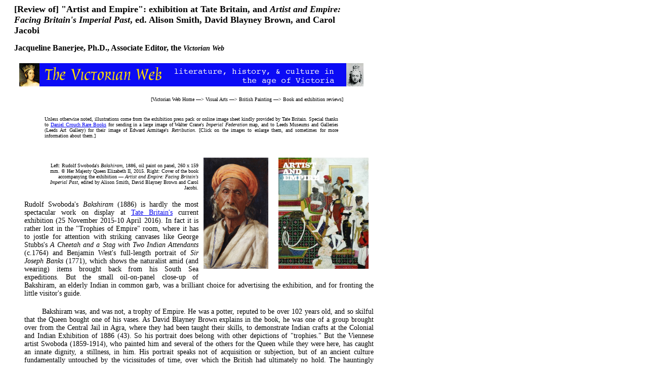

--- FILE ---
content_type: text/html
request_url: https://victorianweb.org/victorian/painting/reviews/smith.html
body_size: 9882
content:
<!DOCTYPE HTML PUBLIC "-//W3C//DTD HTML 4.0 Transitional//EN">
<! --  Created 3 February 2016 -- >
<html>
<head>
<title>[Review of] "Artist and Empire": exhibition at Tate Britain, and "Artist and Empire: Facing Britain's Imperial Past," ed. Alison Smith, David Blayney Brown, and Carol Jacobi</title>
<meta http-equiv="Content-Type" content="text/html; charset=UTF-8" />
<link href="../../style1.css" rel="stylesheet" type="text/css" />
</head> 
<body>
<div id="whole-page">
<div id="head">
<h2>[Review of] "Artist and Empire": exhibition at Tate Britain, and <span class="h2book">Artist and Empire: Facing Britain's Imperial Past</span>, ed. Alison Smith, David Blayney Brown, and Carol Jacobi</h2>
<h4> <a href="../../misc/banerjee.html">Jacqueline Banerjee</a>, Ph.D., Associate Editor, the <span class="h4website">Victorian Web</span></h4> 

<img src="../../icons2/vntop.gif">

<p class="bc">
[<a href ="../../index.html">Victorian Web Home</a> —> 
<a href ="../../art/index.html">Visual Arts</a> —>
<a href="../index.html">British Painting</a> —>
<a href="index.html">Book and exhibition reviews</a>]</p>
</div>

<div id="main"> 
<br/><br/><br/><br/>

<p class="hn">Unless otherwise noted, illustrations come from the exhibition press pack or online image sheet kindly provided by Tate Britain. Special thanks to <a href="http://www.crouchrarebooks.com" target="_blank">Daniel Crouch Rare Books</a> for sending in a large image of Walter Crane's <span class="hnbook">Imperial Federation</span> map, and to Leeds Museums and Galleries (Leeds Art Gallery) for their image of Edward Armitage's <span class="hnbook">Retribution</span>. [Click on the images to enlarge them, and sometimes for more information about them.]</p>
<br/>


<a href = "smith.jpg"><img src="smith.jpg" alt="Bakshiram" height="220" class="floatright"/></a>
<a href = "smith1.jpg"><img src="smith1.jpg" alt="book cover" height="220" class="floatright"/></a>

<p class="tcright">Left: Rudolf Swoboda's <span class="tcartwork">Bakshiram</span>, 1886, oil paint on panel, 260 x 159 mm. &copy; Her Majesty Queen Elizabeth II, 2015. Right: Cover of the book accompanying the exhibition — <span class="tcbook">Artist and Empire: Facing Britain's Imperial Past</span>, edited by Alison Smith, David Blayney Brown and Carol Jacobi.</p>


<p class="one">Rudolf Swoboda's <span class="artwork">Bakshiram</span> (1886) is hardly the most spectacular work on display at <a href="../../art/architecture/london/132.html">Tate Britain's</a> current exhibition (25 November 2015-10 April 2016). In fact it is rather lost in the "Trophies of Empire" room, where it has to jostle for attention with striking canvases like  George Stubbs's <span class="painting">A Cheetah and a Stag with Two Indian Attendants</span> (c.1764) and Benjamin West's full-length portrait of <span class="painting">Sir Joseph Banks</span> (1771), which shows the naturalist amid (and wearing) items brought back from his South Sea expeditions. But the small oil-on-panel close-up of Bakshiram, an elderly Indian in common garb, was a brilliant choice for advertising the exhibition, and for fronting the little visitor's guide. </p>

<p> Bakshiram was, and was not, a trophy of Empire. He was a potter, reputed to be over 102 years old, and so skilful that the Queen bought one of his vases. As David Blayney Brown explains in the book, he was one of a group brought over from the Central Jail in Agra, where they had been taught their skills, to demonstrate Indian crafts at the Colonial and Indian Exhibition of 1886 (43). So his portrait does belong with other depictions of "trophies." But the Viennese artist Swoboda (1859-1914), who painted him and several of the others for the Queen while they were here, has caught an innate dignity, a stillness, in him. His portrait speaks not of acquisition or subjection, but of an ancient culture fundamentally untouched by the vicissitudes of time, over which the British had ultimately no hold. The hauntingly direct gaze turns our own eyes inward, raising discomfiting questions about the whole imperial enterprise. In short, Swoboda, while participating in a thoroughly imperialistic project, has managed to rise above it, and make the object of our curiosity a vehicle of interrogation.</p>

<h3>"Mapping and Marking"</h3>

<center>
<a href = "../../art/design/crane/1.html"><img src="../../art/design/crane/1.jpg" alt="imperial map" width="670"/></a>
</center>

<p class="tc">Walter Crane's <span class="tcartwork">Imperial Federation: Map Showing the Extent of the British Empire in 1886</span>, published by Maclure & Co. as a Supplement to <span class="tcbook">The Graphic</span>, 24 July 1886. Credit: Daniel Crouch Rare Books.</p>

<p class="one">That, of course, is the whole point of Smith's present project as lead curator of the exhibition; and the extent to which this is facilitated by the artists themselves is of huge interest. The probing starts in the first room, on the theme of "Mapping and Marking," which surprises the visitor with some unusual exhibits for an art gallery. The flags hanging overhead bear Union Jacks, but are far from jingoist. These artefacts, cotton appliqu&eacute; works by the Fantes on the old Gold Coast, in a style still employed in Ghana today, were made for military companies supporting the British. But they expressed so much that was distinctively native that they were considered nationalistic, and banned. The maps displayed in this room are just as problematic in a different way. Cartography was vital for development — for defence purposes, too — but instead of just representing what was there, these maps often served as a statement of ownership, giving new names to territories and their features, and revealing ambitions as well as asserting claims. However, here there was scope for more subtle intervention on the <em>British</em> part. As a socialist himself, converted to the cause by <a href="../../authors/morris/index.html">William Morris</a>, the artist and designer <a href="../crane/index.html">Walter Crane</a> designed the map showing the "Imperial Federation" with figures in the border suggestive of exploitation. In the lower left-hand corner, for example, sandwiched between smartly uniformed representatives of the Empire, a poor man in a loincloth is bent double under a heavy bale.</p>

<a href="../../art/design/crane/1.html"><img src="../../art/design/crane/1c.jpg" height="220" class="floatleft"/></a>
<p class="tc">Close-up of the left-hand corner of Crane's map.</p> 


<p>Discussing this map, Alison Smith sees Crane as asserting "the role of socialism within an imperial framework" (34); but does that go far enough? Crane could also be seen as questioning empire itself. Recalling his own visit to India in 1906, Crane wrote:</p>

<p class="lq">it is not a comfortable thought for an 
Englishman, loving freedom, and accustomed to the 
principles of popular and representative government 
at home, to realise that this vast empire is held 
under the strictest autocratic system; and that the 
national aspirations that are now beginning to 
make themselves heard and felt should be entirely 
ignored, and the voice of native feeling sternly 
suppressed. [ix]</p>

<p class="aq">Interestingly, the map was published to mark the Indian and Colonial Exhibition mentioned above (34). Crane, like Swoboda, was having his own say on it.</p>

<p>However, probably the best known  and certainly the most arresting artwork in this room is <a href="../millais/index.html">John Everett Millais's</a> <a href="../millais/paintings/northwest.html"><span class="painting">The North-West Passage</a>: "It might be done, and England should do it"</span> (1874), in which a young woman reads to (it would seem) her elderly weather-beaten father from his log book, with a map lying spread on the table beside him. Supported by this feminine element, the man is the very epitome of heroic determination to open up the world to Britain at any cost. Such juxtapositions make this a vital, thought-provoking and thoroughly absorbing exhibition.</p>

<h3>"Trophies of Empire"</h3>


<a href = "../mnorth/paintings/4.html"><img src="../mnorth/paintings/4.jpg" alt="Entrance to the Cave of Karlee (Karli), Maharashtra" height="220" class="floatright"/></a>

<p class="tcright">Marianne North's <span class="tcartwork">Entrance to the Cave of Karlee (Karli), Maharashtra</span>, 1878. Credit: The Board of Trustees of the Royal Botanic Gardens, Kew.</p>

<p class="one">Large, stirring canvases by famous artists are always the crowd-grabbers, and the Stubbs and West paintings mentioned above perform that function in the second room, which is dedicated to collecting. In the <span class="book">Artist and Empire</span> book, Brown mentions the debate about whether collecting was a "by-product of Empire" or "contributed to its making" (41). Probably it was both. At any rate, the result was the same, the swelling of domestic "cabinets of curiosities" into collections that needed houses and then dedicated museums to house them. The <a href="../../art/architecture/townsend/2.html">Horniman Museum</a> comes to mind, though, in the book, it is only mentioned in connection with some Sierra Leonean exhibits at the very end of the section. Unfortunately, many of the smaller works here, including Swoboda's, do tend to be overshadowed by the large ones. Archival items do not come off very well in these contexts, especially single items. For example, there is just one painting by <a href="../mnorth/index.html">Marianne North</a>, from the Herbarium, Art and Archives collections at Kew. It is of the entrance to the Cave of Karlee in Maharashtra, preferred to an earlier engraving by the prolific architectural historian of India, <a href="../../art/architecture/fergusson/1.html">James Fergusson</a>, for its greater animation (specifically, the figure of the man on the left, performing a ritual with red paint). It is a pity not to see Fergusson himself represented here, but good, on the other hand, to have a woman artist represented for a change, and also to have a spot of life in the rather dauntingly alien scene.</p>

<p>Similarly, it was disappointing to see (East India) Company painting sparsely represented; but at least this important instance of "cross-cultural assimilation" (65) does not pass unnoticed, and there are a couple of closely detailed architectural drawings by unnamed Indian artists, one in European perspective. Again, it is a matter of balance. Choosing pieces for this section must have been extraordinarily difficult: the range is from a pre-Victorian Maori gable ornament to a Victorian-era Haida tobacco pipe sporting a carving of a paddle-steamer. Photographs are also included, alongside other work in a variety of media, such as watercolour, ink and wash, sepia wash, and gouache. Getting the most out of such different exhibits requires more attention to wall labels than usual — and makes the book an absolute must for a full understanding.</p>

<h3>"Imperial Heroics" and "Power Dressing"</h3>

<center>
<a href = "../armitage/paintings/5.jpg"><img src="../armitage/paintings/5.jpg" alt="Retribution" height="250" class="floatleft"/></a>
</center>

<p class="tc">Edward Armitage's <span class="tcartwork">Retribution</span>, 1858. Credit: Leeds Museums and Galleries (Leeds Art Gallery).</p>



<p class="one">Inevitably, the two rooms on the themes of "Imperial Heroics" and "Power Dressing" display the most dramatically pro-empire works, those hardest to digest in the present age. This was how the empire saw itself — striding across the world, mighty in conquest, valiant in defence of conquest, heroic even in defeat, and led by inspirational figures who sometimes reflected back the exotic cultures in which they played such prominent roles. Here then are some of the great moments of imperial history: <span class="painting">Sir William Young Conducting a Treaty with the Black Caribs on the Island of St Vincent</span>, for instance, painted by his accompanying artist Agostino Brunias in about 1773. Brunias shows Young seated at ease in his pristine white uniform with scarlet jacket, extending a gracious hand to the almost naked Caribbeans, while the watchful dog beside him bares his teeth.  Every picture here tells a story, and, again, the book provides helpful commentaries, drawing attention to details that are easily missed when going round a popular exhibition. The double-page spread of this painting in the book is particularly useful. Edward Armitage's <span class="painting">Retribution</span> of 1858 is another striking historical painting with a background that now needs elucidating. It shows the British revenge for the massacre of women and children at Kanpur during the  <a href="../../history/empire/1857/index.html">Indian struggle for independence</a>. There is no sly subversion on the part of the artist here. Rather, the dreadful (if reciprocal) atrocities of the enraged British are dressed up as righteous punishment, with the Bengal tiger standing in for the Indian victims, including those who had remained loyal to the British. How ironic it is, in view of such a painting, that everything was justified in the name of spreading a civilising influence! But here too is Thomas Jones Barker's <span class="painting">The Secret of England's Greatness</span> (c. 1863), the famous painting of a young and earnest Queen Victoria, watched gravely by her husband, handing a bible to an African prince. Not that such an episode actually occurred, as Smith explains; and even at the time, some demurred: apparently the painting was lampooned in Australia "for promoting religious rather than economic exploitation as the real source of Britain's power and wealth" (109). It is even more impossible to take the painting at face value now.</p>

<p>Though touchingly solemn in Barker's version of her, the Queen herself cannot be exonerated. Rather lost among the more fantastically costumed and often overbearing figures in the paintings of the "Power Dressing" room are two busts by <a href="../../sculpture/marochetti/index.html">Carlo Marochetti</a>, of Princess Gouramma of Coorg and the Maharajah Duleep Singh. These two scions of noble Indian families (daughter of the deposed Raja of Corg, and the youngest son of Ranjit Singh, founder of the Sikh Empire, respectively) were both brought to England, where the Queen made much of them. But they gaze sadly away from us from their tinted marble. Did Marochetti, an exile himself, recognise the falseness of their positions? It is possible, because he was certainly a man of feeling. Instead of marrying each other, as the Queen had hoped, these two young people took their own ways, the Princess marrying a colonel thirty years her senior and dying of consumption at the age of twenty-three; and Duleep Singh, tired of playing at being an English aristocrat, turning back to Sikhism and eventually dying in France — still in exile — in 1893.</p>

<a href = "../thompson/paintings/2.html"><img src="../thompson/paintings/2.jpg" alt="Remnants of An Army" height="200" class="floatright"/></a>

<p class="tcright">Elizabeth Butler (Lady Butler), <span class="tcartwork">The Remnants of an Army</span>, 1879. Credit: Tate.</p>

<p>But Elizabeth Butler's <span class="painting">The Remnants of an Army: Jellalabad, January 13th 1842</span> goes furthest here in demonstrating the human cost of empire. Inspired by a debacle of 1839, it shows the sole survivor of a huge caravan of soldiers — a caravan made up of Indian sepoys and attendants, as well as British and European soldiers – struggling towards the British fort. Wounded, clinging to the saddle of his beaten horse, Dr William Brydon, an assistant surgeon in the Bengal Army, is valiant only in endurance, and he is almost past that. Smith is very measured in her commentary on this painting, suggesting that Butler's evident sympathy does not represent an "unequivocally anti-imperialist" stance (110). But in showing what war does even to those who survive, this memorable work calls into question the whole idea of glorious conquest, in the service of any cause.</p>    

<h3>"Face to Face" and "Out of Empire"</h3>

<p class="one">After striking works in the previous room by masters like Van Dyck, Reynolds, John Singer Sargent and Augustus John, the last two rooms might be expected to seem anti-climactic. But they do not. As the themes "Face to Face" and "Out of Empire" suggest, they are more confrontational, though still not blatantly so.  The Tate's own paintings by Johan Zoffany in Room 5 exemplify this admirably. In both, the artist appears to depict close Anglo-Indian relationships, but there are disturbing nuances, especially in <span class="painting">Colonel Blair with his Family and an Indian Girl</span> (1786). Domestic scenes hardly feature in the exhibition, and this one presents such a pleasant family group that it is easy to overlook discordant elements. One is the triptych on the wall featuring Indian rituals of <a href="../../history/empire/india/suttee.html">widow-burning</a> and self-mutilation. The Blairs have turned away from it themselves. What is more, their children's Indian companion can only be a lowly servant girl, not a playmate. Such things considered, the family's parti-coloured pets may well make an ironic comment on their owners' show of being happily at home in India. Zoffany, who spent six years there himself, has raised a quizzical eyebrow – as this artist was apt to do.</p>

<p> The theme of "Face to Face" allows for a host of such curious, jolting encounters. Amongst these are portraits of "some of the very first known individuals of the Eora Nation" of Sydney aboriginals (168), with their startling body-painting; Thomas Rowlandson's etching of super-voluptuous Rachel Pringle of Barbados; and Thomas Hickey's <span class="painting">Three Princesses of Mysore</span>, one of whom is unexpectedly and shyly showing where she has been vaccinated against smallpox. Included also are evocative wooden figures by Nigerian wood-carvers which turn the gaze back on the Victorians themselves. As well as endearing figures of members of our own royal family, here are the explorer <a href="../../history/explorers/1.html">Mary Kingsley</a>, shown with a long thin pointed nose, piercing eyes and a very local take on her prim high collar; and a District Commissioner by the name of W. Ross-Brown, who sports a neat little moustache and a checked, peaked, off-duty cap.  Whether they "went native" or not, how curious they must all have seemed, these westerners with their strange ways! And yet, to the dismay of the more confident or antagonistic, many not only accepted but aped them. In <span class="artwork">My Love of My Own Country is as Big as I am</span> of about 1917, Gaganendranath Tagore (whose uncle, the more famous Rabindranath Tagore, and brother Abanindranath, are both represented in the final section) portrays an overweight Bengali incongruously flaunting his patriotic feelings along with his waistcoated paunch. The influence of <a href="../../../art/illustrations/beardsley/index.html">Beardsley</a> and other European graphic artists is clear for all to see.</p>

<center>
<a href="smith4.jpg"><img src="smith4.jpg" width="670"/></a>
</center>

<p class="tc">Sonia Boyce's <span class="tcartwork">Lay Back, Keep Quiet and Think of What Made Britain so Great</span>, 1986. Arts Council Collection. South Bank Centre, London &copy; Sonia Boyce. </p>

<p>Even with hostility, such cross-fertilisations were bound to occur, and the last thematic category in both exhibition and book indicates ways in which contact with other cultures inspired subsequent art movements. With artists in or from the newly independent nations using a variety of avant-garde art forms to interrogate the imperial past, we are looking here at the emergence of what Carol Jacobi calls "trans-national modern art" (207). To take just two examples, Sonia Boyce's four-panelled <span class="painting">Lay Back, Keep Quiet and Think What Made Britain so Great</span> references different countries' colonial pasts and relationships with Britain, re-arranging and undercutting these references on a subtly changing wallpaper pattern. Similarly, Donald Locke's <span class="artwork">Trophies of Empire</span> presents a new take on the cabinet of curiosities, with partitioned wooden shelves displaying resonant cylindrical forms, suggestive of everything from sugar-cane plantations and slave manacles to parlour knick-knacks — and, in the process, cross-referencing the implications of these disparate objects as well. These two works, by artists of West Indian parentage and British Guyanese background respectively, must stand in here for many others which call for close attention. Incidentally, the latter, with its use of wallpaper design, reminds us of something else that is not included here — the influence of Indian design in the late Victorian period, for instance on the textile magnate <a href="../../art/design/textiles/wardle.html">Thomas Wardle</a>, who, like Crane, travelled to India and was deeply sympathetic to the workers in the silk industry there.</p>

<p>As always in a exhibition on such a scale, some individual works are bound to stand out for any given visitor, and make a powerful and lasting impact. But there is no single impression to be taken away from the Tate's latest offering — except perhaps that as empire gave way to Commonwealth, something was salvaged from it on both sides. This is not a project that showcases one artist, school or age, or even the taste of one particular collector. Rather, as Nicholas Serota, the Tate's director, says in his foreword to the book, it is  "complex and multi-faceted" and encompasses "complicated stories embodied in a wide range of objects" (6).  In that sense, it is an altogether scholarly undertaking. It makes a bid to re-contextualise the colonial experience from different points of view, and calls for the readjustment of perspectives, for reassessments, and for wider debates on matters both of history and art. This makes it challenging and valuable in equal parts — and for this reason, as well as on their own merits, both the exhibition and the accompanying book are highly recommended.</p> 

<h3>Related Material</h3>

<ul>
<li><a href="../../art/design/crane/1.html">Imperial Federation Map by Walter Crane</a></li>
</ul> 


<h3>Bibliography</h3>

<p class="bibl">Crane, Walter. <a href="https://archive.org/details/indiaimpressions00cranrich" target="_blank"><span class="book">India Impressions, with some notes of Ceylon during a winter tour, 1906-7</span></a>. London: Methuen, 1907. <span class="website">Internet Archive</span>.

<p class="bibl">[Book under review] Smith, Alison, David Blayney Brown, and Carol Jacobi, eds. <span class="book">Artist and Empire: Facing Britain's Imperial Past</span></a>. London: Tate Publishing, 2015. 256 pp. ISBN 978-1-84976-359-2. Pbk. £29.99. (Available at all good bookstores and online <a href="https://shop.tate.org.uk/exhibition-books/artist-and-empire-paperback/invt/16530" target="_blank">here</a>.)</p>

<hr>
<a href ="../../index.html">
<div class="nav-tile">
<br/>
Victorian
<br/>
Web
</div>
</a> 
<a href ="../../art/index.html">
<div class="nav-tile">
<br/>
Visual 
<br/>
Arts
</div>
</a>

<a href ="../index.html">
<div class="nav-tile">
<br/>
Painting
</div>
</a>

<a href ="index.html">
<div class="nav-tile">
<br/>
Book
<br/>
Reviews
</div>
</a>

<p class="date">Last modified 10 April 2016</p>
  
</div>
    </div>
   
</body>
</html>

